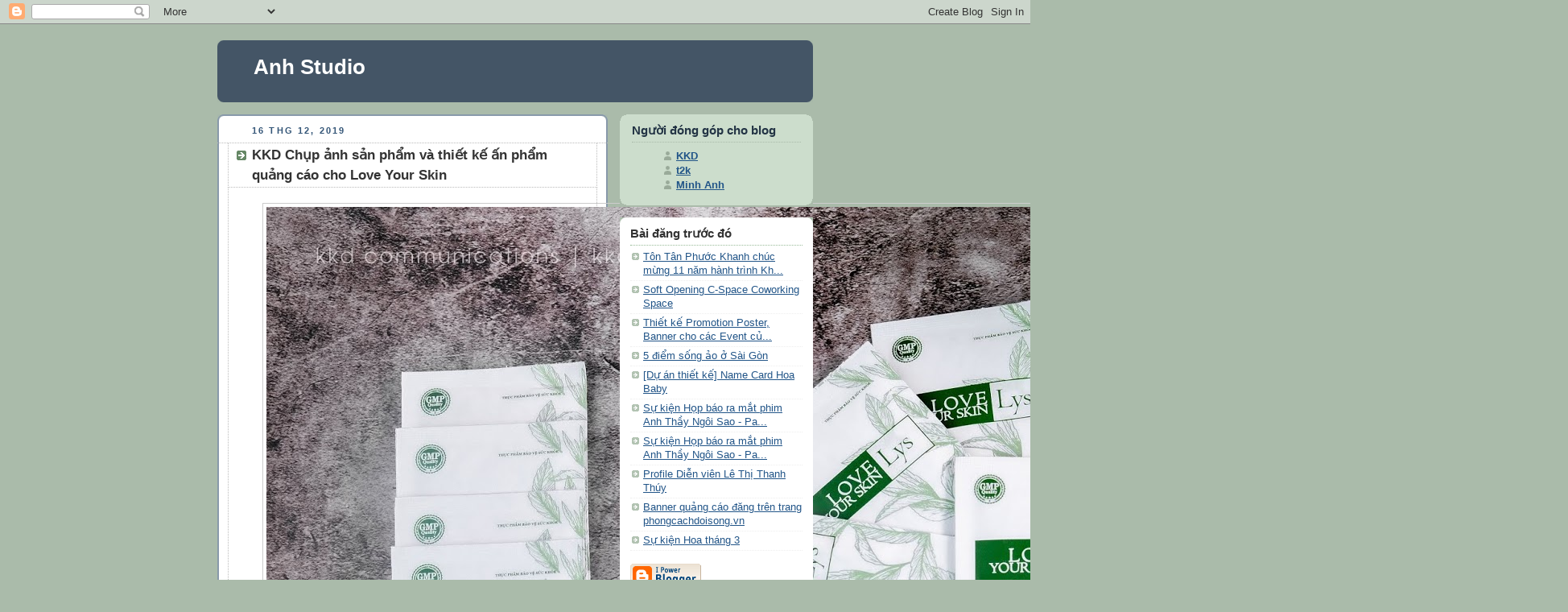

--- FILE ---
content_type: text/html; charset=UTF-8
request_url: https://anhstudio.kkd.vn/2019/12/kkd-chup-anh-san-pham-va-thiet-ke-pham.html
body_size: 6366
content:
<!DOCTYPE html PUBLIC "-//W3C//DTD XHTML 1.0 Strict//EN" "http://www.w3.org/TR/xhtml1/DTD/xhtml1-strict.dtd">



<html xmlns="http://www.w3.org/1999/xhtml" xml:lang="en" lang="en" dir="ltr">

<head>
  <title>Anh Studio: KKD Chụp ảnh sản phẩm và thiết kế ấn phẩm quảng cáo cho Love Your Skin</title>

  <script type="text/javascript">(function() { (function(){function b(g){this.t={};this.tick=function(h,m,f){var n=f!=void 0?f:(new Date).getTime();this.t[h]=[n,m];if(f==void 0)try{window.console.timeStamp("CSI/"+h)}catch(q){}};this.getStartTickTime=function(){return this.t.start[0]};this.tick("start",null,g)}var a;if(window.performance)var e=(a=window.performance.timing)&&a.responseStart;var p=e>0?new b(e):new b;window.jstiming={Timer:b,load:p};if(a){var c=a.navigationStart;c>0&&e>=c&&(window.jstiming.srt=e-c)}if(a){var d=window.jstiming.load;
c>0&&e>=c&&(d.tick("_wtsrt",void 0,c),d.tick("wtsrt_","_wtsrt",e),d.tick("tbsd_","wtsrt_"))}try{a=null,window.chrome&&window.chrome.csi&&(a=Math.floor(window.chrome.csi().pageT),d&&c>0&&(d.tick("_tbnd",void 0,window.chrome.csi().startE),d.tick("tbnd_","_tbnd",c))),a==null&&window.gtbExternal&&(a=window.gtbExternal.pageT()),a==null&&window.external&&(a=window.external.pageT,d&&c>0&&(d.tick("_tbnd",void 0,window.external.startE),d.tick("tbnd_","_tbnd",c))),a&&(window.jstiming.pt=a)}catch(g){}})();window.tickAboveFold=function(b){var a=0;if(b.offsetParent){do a+=b.offsetTop;while(b=b.offsetParent)}b=a;b<=750&&window.jstiming.load.tick("aft")};var k=!1;function l(){k||(k=!0,window.jstiming.load.tick("firstScrollTime"))}window.addEventListener?window.addEventListener("scroll",l,!1):window.attachEvent("onscroll",l);
 })();</script><script type="text/javascript">function a(){var b=window.location.href,c=b.split("?");switch(c.length){case 1:return b+"?m=1";case 2:return c[1].search("(^|&)m=")>=0?null:b+"&m=1";default:return null}}var d=navigator.userAgent;if(d.indexOf("Mobile")!=-1&&d.indexOf("WebKit")!=-1&&d.indexOf("iPad")==-1||d.indexOf("Opera Mini")!=-1||d.indexOf("IEMobile")!=-1){var e=a();e&&window.location.replace(e)};
</script><meta http-equiv="Content-Type" content="text/html; charset=UTF-8" />
<meta name="generator" content="Blogger" />
<link rel="icon" type="image/vnd.microsoft.icon" href="https://www.blogger.com/favicon.ico"/>
<link rel="alternate" type="application/atom+xml" title="Anh Studio - Atom" href="https://anhstudio.kkd.vn/feeds/posts/default" />
<link rel="alternate" type="application/rss+xml" title="Anh Studio - RSS" href="https://anhstudio.kkd.vn/feeds/posts/default?alt=rss" />
<link rel="service.post" type="application/atom+xml" title="Anh Studio - Atom" href="https://www.blogger.com/feeds/838767678266976662/posts/default" />
<link rel="alternate" type="application/atom+xml" title="Anh Studio - Atom" href="https://anhstudio.kkd.vn/feeds/6753519258154958592/comments/default" />
<link rel="stylesheet" type="text/css" href="https://www.blogger.com/static/v1/v-css/1601750677-blog_controls.css"/>
<link rel="stylesheet" type="text/css" href="https://www.blogger.com/dyn-css/authorization.css?targetBlogID=838767678266976662&zx=73636c8b-f9d3-482b-b6d0-d1779f3a92ec"/>


  <style type="text/css">
/*
-----------------------------------------------
Blogger Template Style
Name:     Rounders
Date:     27 Feb 2004
----------------------------------------------- */


body {
  background:#aba;
  margin:0;
  padding:20px 10px;
  text-align:center;
  font:x-small/1.5em "Trebuchet MS",Verdana,Arial,Sans-serif;
  color:#333;
  font-size/* */:/**/small;
  font-size: /**/small;
  }


/* Page Structure
----------------------------------------------- */
/* The images which help create rounded corners depend on the 
   following widths and measurements. If you want to change 
   these measurements, the images will also need to change.
   */
@media all {
  #content {
    width:740px;
    margin:0 auto;
    text-align:left;
    }
  #main {
    width:485px;
    float:left;
    background:#fff url("https://resources.blogblog.com/blogblog/data/rounders/corners_main_bot.gif") no-repeat left bottom;
    margin:15px 0 0;
    padding:0 0 10px;
    color:#000;
    font-size:97%;
    line-height:1.5em;
    }
  #main2 {
    float:left;
    width:100%;
    background:url("https://resources.blogblog.com/blogblog/data/rounders/corners_main_top.gif") no-repeat left top;
    padding:10px 0 0;
    }
  #main3 {
    background:url("https://resources.blogblog.com/blogblog/data/rounders/rails_main.gif") repeat-y;
    padding:0;
    }
  #sidebar {
    width:240px;
    float:right;
    margin:15px 0 0;
    font-size:97%;
    line-height:1.5em;
    }
  }
@media handheld {
  #content {
    width:90%;
    }
  #main {
    width:100%;
    float:none;
    background:#fff;
    }
  #main2 {
    float:none;
    background:none;
    }
  #main3 {
    background:none;
    padding:0;
    }
  #sidebar {
    width:100%;
    float:none;
    }
  }


/* Links
----------------------------------------------- */
a:link {
  color:#258;
  }
a:visited {
  color:#666;
  }
a:hover {
  color:#c63;
  }
a img {
  border-width:0;
  }


/* Blog Header
----------------------------------------------- */
@media all {
  #header {
    background:#456 url("https://resources.blogblog.com/blogblog/data/rounders/corners_cap_top.gif") no-repeat left top;
    margin:0 0 0;
    padding:8px 0 0;
    color:#fff;
    }
  #header div {
    background:url("https://resources.blogblog.com/blogblog/data/rounders/corners_cap_bot.gif") no-repeat left bottom;
    padding:0 15px 8px;
    }
  }
@media handheld {
  #header {
    background:#456;
    }
  #header div {
    background:none;
    }
  }
#blog-title {
  margin:0;
  padding:10px 30px 5px;
  font-size:200%;
  line-height:1.2em;
  }
#blog-title a {
  text-decoration:none;
  color:#fff;
  }
#description {
  margin:0;
  padding:5px 30px 10px;
  font-size:94%;
  line-height:1.5em;
  }


/* Posts
----------------------------------------------- */
.date-header {
  margin:0 28px 0 43px;
  font-size:85%;
  line-height:2em;
  text-transform:uppercase;
  letter-spacing:.2em;
  color:#357;
  }
.post {
  margin:.3em 0 25px;
  padding:0 13px;
  border:1px dotted #bbb;
  border-width:1px 0;
  }
.post-title {
  margin:0;
  font-size:135%;
  line-height:1.5em;
  background:url("https://resources.blogblog.com/blogblog/data/rounders/icon_arrow.gif") no-repeat 10px .5em;
  display:block;
  border:1px dotted #bbb;
  border-width:0 1px 1px;
  padding:2px 14px 2px 29px;
  color:#333;
  }
a.title-link, .post-title strong {
  text-decoration:none;
  display:block;
  }
a.title-link:hover {
  background-color:#ded;
  color:#000;
  }
.post-body {
  border:1px dotted #bbb;
  border-width:0 1px 1px;
  border-bottom-color:#fff;
  padding:10px 14px 1px 29px;
  }
html>body .post-body {
  border-bottom-width:0;
  }
.post p {
  margin:0 0 .75em;
  }
p.post-footer {
  background:#ded;
  margin:0;
  padding:2px 14px 2px 29px;
  border:1px dotted #bbb;
  border-width:1px;
  border-bottom:1px solid #eee;
  font-size:100%;
  line-height:1.5em;
  color:#666;
  text-align:right;
  }
html>body p.post-footer {
  border-bottom-color:transparent;
  }
p.post-footer em {
  display:block;
  float:left;
  text-align:left;
  font-style:normal;
  }
a.comment-link {
  /* IE5.0/Win doesn't apply padding to inline elements,
     so we hide these two declarations from it */
  background/* */:/**/url("https://resources.blogblog.com/blogblog/data/rounders/icon_comment.gif") no-repeat 0 45%;
  padding-left:14px;
  }
html>body a.comment-link {
  /* Respecified, for IE5/Mac's benefit */
  background:url("https://resources.blogblog.com/blogblog/data/rounders/icon_comment.gif") no-repeat 0 45%;
  padding-left:14px;
  }
.post img {
  margin:0 0 5px 0;
  padding:4px;
  border:1px solid #ccc;
  }
blockquote {
  margin:.75em 0;
  border:1px dotted #ccc;
  border-width:1px 0;
  padding:5px 15px;
  color:#666;
  }
.post blockquote p {
  margin:.5em 0;
  }


/* Comments
----------------------------------------------- */
#comments {
  margin:-25px 13px 0;
  border:1px dotted #ccc;
  border-width:0 1px 1px;
  padding:20px 0 15px 0;
  }
#comments h4 {
  margin:0 0 10px;
  padding:0 14px 2px 29px;
  border-bottom:1px dotted #ccc;
  font-size:120%;
  line-height:1.4em;
  color:#333;
  }
#comments-block {
  margin:0 15px 0 9px;
  }
.comment-data {
  background:url("https://resources.blogblog.com/blogblog/data/rounders/icon_comment.gif") no-repeat 2px .3em;
  margin:.5em 0;
  padding:0 0 0 20px;
  color:#666;
  }
.comment-poster {
  font-weight:bold;
  }
.comment-body {
  margin:0 0 1.25em;
  padding:0 0 0 20px;
  }
.comment-body p {
  margin:0 0 .5em;
  }
.comment-timestamp {
  margin:0 0 .5em;
  padding:0 0 .75em 20px;
  color:#666;
  }
.comment-timestamp a:link {
  color:#666;
  }
.deleted-comment {
  font-style:italic;
  color:gray;
  }
.paging-control-container {
  float: right;
  margin: 0px 6px 0px 0px;
  font-size: 80%;
}
.unneeded-paging-control {
  visibility: hidden;
}


/* Profile
----------------------------------------------- */
@media all {
  #profile-container {
    background:#cdc url("https://resources.blogblog.com/blogblog/data/rounders/corners_prof_bot.gif") no-repeat left bottom;
    margin:0 0 15px;
    padding:0 0 10px;
    color:#345;
    }
  #profile-container h2 {
    background:url("https://resources.blogblog.com/blogblog/data/rounders/corners_prof_top.gif") no-repeat left top;
    padding:10px 15px .2em;
    margin:0;
    border-width:0;
    font-size:115%;
    line-height:1.5em;
    color:#234;
    }
  }
@media handheld {
  #profile-container {
    background:#cdc;
    }
  #profile-container h2 {
    background:none;
    }
  }
.profile-datablock {
  margin:0 15px .5em;
  border-top:1px dotted #aba;
  padding-top:8px;
  }
.profile-img {display:inline;}
.profile-img img {
  float:left;
  margin:0 10px 5px 0;
  border:4px solid #fff;
  }
.profile-data strong {
  display:block;
  }
#profile-container p {
  margin:0 15px .5em;
  }
#profile-container .profile-textblock {
  clear:left;
  }
#profile-container a {
  color:#258;
  }
.profile-link a {
  background:url("https://resources.blogblog.com/blogblog/data/rounders/icon_profile.gif") no-repeat 0 .1em;
  padding-left:15px;
  font-weight:bold;
  }
ul.profile-datablock {
  list-style-type:none;
  }


/* Sidebar Boxes
----------------------------------------------- */
@media all {
  .box {
    background:#fff url("https://resources.blogblog.com/blogblog/data/rounders/corners_side_top.gif") no-repeat left top;
    margin:0 0 15px;
    padding:10px 0 0;
    color:#666;
    }
  .box2 {
    background:url("https://resources.blogblog.com/blogblog/data/rounders/corners_side_bot.gif") no-repeat left bottom;
    padding:0 13px 8px;
    }
  }
@media handheld {
  .box {
    background:#fff;
    }
  .box2 {
    background:none;
    }
  }
.sidebar-title {
  margin:0;
  padding:0 0 .2em;
  border-bottom:1px dotted #9b9;
  font-size:115%;
  line-height:1.5em;
  color:#333;
  }
.box ul {
  margin:.5em 0 1.25em;
  padding:0 0px;
  list-style:none;
  }
.box ul li {
  background:url("https://resources.blogblog.com/blogblog/data/rounders/icon_arrow_sm.gif") no-repeat 2px .25em;
  margin:0;
  padding:0 0 3px 16px;
  margin-bottom:3px;
  border-bottom:1px dotted #eee;
  line-height:1.4em;
  }
.box p {
  margin:0 0 .6em;
  }


/* Footer
----------------------------------------------- */
#footer {
  clear:both;
  margin:0;
  padding:15px 0 0;
  }
@media all {
  #footer div {
    background:#456 url("https://resources.blogblog.com/blogblog/data/rounders/corners_cap_top.gif") no-repeat left top;
    padding:8px 0 0;
    color:#fff;
    }
  #footer div div {
    background:url("https://resources.blogblog.com/blogblog/data/rounders/corners_cap_bot.gif") no-repeat left bottom;
    padding:0 15px 8px;
    }
  }
@media handheld {
  #footer div {
    background:#456;
    }
  #footer div div {
    background:none;
    }
  }
#footer hr {display:none;}
#footer p {margin:0;}
#footer a {color:#fff;}


/* Feeds
----------------------------------------------- */
#blogfeeds {
  }
#postfeeds {
  padding:0 15px 0;
  }
  </style>


<link rel="stylesheet" href="https://fonts.googleapis.com/css2?display=swap&family=Quicksand"><meta name='google-adsense-platform-account' content='ca-host-pub-1556223355139109'/>
<meta name='google-adsense-platform-domain' content='blogspot.com'/>
<!-- --><style type="text/css">@import url(//www.blogger.com/static/v1/v-css/navbar/3334278262-classic.css);
div.b-mobile {display:none;}
</style>

</head>



<body><script type="text/javascript">
    function setAttributeOnload(object, attribute, val) {
      if(window.addEventListener) {
        window.addEventListener('load',
          function(){ object[attribute] = val; }, false);
      } else {
        window.attachEvent('onload', function(){ object[attribute] = val; });
      }
    }
  </script>
<div id="navbar-iframe-container"></div>
<script type="text/javascript" src="https://apis.google.com/js/platform.js"></script>
<script type="text/javascript">
      gapi.load("gapi.iframes:gapi.iframes.style.bubble", function() {
        if (gapi.iframes && gapi.iframes.getContext) {
          gapi.iframes.getContext().openChild({
              url: 'https://www.blogger.com/navbar/838767678266976662?origin\x3dhttps://anhstudio.kkd.vn',
              where: document.getElementById("navbar-iframe-container"),
              id: "navbar-iframe"
          });
        }
      });
    </script>



<!-- Begin #content - Centers all content and provides edges for floated columns -->

<div id="content">



<!-- Blog Header -->

<div id="header"><div>

  <h1 id="blog-title">
    <a href="http://anhstudio.kkd.vn/">
	Anh Studio
	</a>
  </h1>
  <p id="description"></p>

</div></div>





<!-- Begin #main - Contains main-column blog content -->

<div id="main"><div id="main2"><div id="main3">



    
  <h2 class="date-header">16 thg 12, 2019</h2>
  

         <!-- Begin .post -->

  <div class="post"><a name="6753519258154958592"></a>

     
	 
    <h3 class="post-title">
	 KKD Chụp ảnh sản phẩm và thiết kế ấn phẩm quảng cáo cho Love Your Skin
    </h3>
	 
    

         <div class="post-body">

          <p>
      <div style="clear:both;"></div><div class="separator" style="clear: both; text-align: center;">
<a href="https://blogger.googleusercontent.com/img/b/R29vZ2xl/AVvXsEijzS_Pe8022nByd8gKXOFB9lVyVgMF7cG5iLNJnnl2u_CzCX4BsHZnKGC686ZDMmVsPXebEytBEFk1qAAajCFzVkhpij6tmKxJtMdKMDyoXGGVgZ5-yxkmb6mGWZv_Wzfs6SgCnSK0tzk/s1600/DSCF2935-Edited+1.jpg" imageanchor="1" style="margin-left: 1em; margin-right: 1em;"><img border="0" data-original-height="1067" data-original-width="1600" src="https://blogger.googleusercontent.com/img/b/R29vZ2xl/AVvXsEijzS_Pe8022nByd8gKXOFB9lVyVgMF7cG5iLNJnnl2u_CzCX4BsHZnKGC686ZDMmVsPXebEytBEFk1qAAajCFzVkhpij6tmKxJtMdKMDyoXGGVgZ5-yxkmb6mGWZv_Wzfs6SgCnSK0tzk/s1600/DSCF2935-Edited+1.jpg" /></a></div>
<br />
<div class="separator" style="clear: both; text-align: center;">
<a href="https://blogger.googleusercontent.com/img/b/R29vZ2xl/AVvXsEiJiyOFsO0w00Cv0Bv07JkcgQ7J15-CghJYFisOdQ8d3MWBSg_cJ2TzuvNa4LnwL8YeMJgG7J4cISDsnLmteVvdWqGK2KBaNkTitccDWenrkKk-k2lhCCX3X7cXmm20zUk0Nu3QDkjrodQ/s1600/DSCF3010-Edited1.jpg" imageanchor="1" style="margin-left: 1em; margin-right: 1em;"><img border="0" data-original-height="1600" data-original-width="1600" src="https://blogger.googleusercontent.com/img/b/R29vZ2xl/AVvXsEiJiyOFsO0w00Cv0Bv07JkcgQ7J15-CghJYFisOdQ8d3MWBSg_cJ2TzuvNa4LnwL8YeMJgG7J4cISDsnLmteVvdWqGK2KBaNkTitccDWenrkKk-k2lhCCX3X7cXmm20zUk0Nu3QDkjrodQ/s1600/DSCF3010-Edited1.jpg" /></a></div>
<br /><div style="clear:both; padding-bottom:0.25em"></div><p class="blogger-labels">Nhãn: <a rel='tag' href="http://anhstudio.kkd.vn/search/label/T%E1%BA%A5t%20c%E1%BA%A3">Tất cả</a></p>
    </p>

        </div>

        <p class="post-footer">

      <em>được đăng bởi KKD @ <a href="http://anhstudio.kkd.vn/2019/12/kkd-chup-anh-san-pham-va-thiet-ke-pham.html" title="permanent link">tháng 12 16, 2019</a></em> &nbsp;
      
         <a class="comment-link" href="https://anhstudio.kkd.vn/2019/12/kkd-chup-anh-san-pham-va-thiet-ke-pham.html#comment-form"location.href=https://anhstudio.kkd.vn/2019/12/kkd-chup-anh-san-pham-va-thiet-ke-pham.html#comment-form;><span style="text-transform:lowercase">0 Nhận xét</span></a>
      
 <span class="item-action"><a href="https://www.blogger.com/email-post/838767678266976662/6753519258154958592" title="Gửi Bài đăng qua email"><img class="icon-action" alt="" src="https://resources.blogblog.com/img/icon18_email.gif" height="13" width="18"/></a></span>
    </p>

    </div>

  <!-- End .post -->

        <!-- Begin #comments -->
 

  <div id="comments">

	<a name="comments"></a>

        <h4>0 Nhận xét:</h4>

        <dl id="comments-block">
          
      
    

    </dl>
		<p class="comment-timestamp">
    <div class='comment-form'>
<a name='comment-form'></a>
<h4>Đăng nhận xét</h4><p>Bạn được chào đón để chia sẻ ý tưởng của bạn với chúng tôi trong ý kiến bình luận</p>
<a id='comment-editor-src' href='https://www.blogger.com/comment/frame/838767678266976662?po=6753519258154958592&hl=vi&saa=85391&origin=https://anhstudio.kkd.vn'></a><iframe id='comment-editor' src='' class='blogger-iframe-colorize' width='100%' height='410' scrolling='no' frameborder='0' allowtransparency='true'></iframe>
<script type="text/javascript" src="https://www.blogger.com/static/v1/jsbin/2210189538-iframe_colorizer.js"></script>
</div>
    </p>
    <p id="postfeeds">Đăng ký Đăng Nhận xét [<a target="_blank" href="https://anhstudio.kkd.vn/feeds/6753519258154958592/comments/default" type="application/atom+xml">Atom</a>]</p>
    	    


		<p style="padding-left:20px;">
	<a href="http://anhstudio.kkd.vn/">&lt;&lt; Trang chủ</a>
    </p>
    </div>



  <!-- End #comments -->





</div></div></div>

<!-- End #main -->









<!-- Begin #sidebar -->

<div id="sidebar">

    <!-- Begin #profile-container -->

   <div id='profile-container'>
<h2 class='sidebar-title'>Người đóng góp cho blog</h2>
<ul class='profile-datablock'>
<li class='profile-link'><a rel='author' href='https://www.blogger.com/profile/10435512640213741167'>KKD</a></li>
<li class='profile-link'><a rel='author' href='https://www.blogger.com/profile/10212379368722920146'>t2k</a></li>
<li class='profile-link'><a rel='author' href='https://www.blogger.com/profile/03942036640630215509'>Minh Anh</a></li>
</ul>
</div>


  <!-- End #profile -->



    <!-- Begin .box -->

  <div class="box"><div class="box2"><div class="box3">
    
        

      <h2 class="sidebar-title">Bài đăng trước đó</h2>
    <ul id="recently">
    
        <li><a href="http://anhstudio.kkd.vn/2019/12/ton-tan-phuoc-khanh-chuc-mung-11-nam.html">T&ocirc;n T&acirc;n Ph&#432;&#7899;c Khanh ch&uacute;c m&#7915;ng 11 n&#259;m h&agrave;nh tr&igrave;nh Kh...</a></li>
     
        <li><a href="http://anhstudio.kkd.vn/2019/09/soft-opening-c-space-coworking-space.html">Soft Opening C-Space Coworking Space</a></li>
     
        <li><a href="http://anhstudio.kkd.vn/2020/07/thiet-ke-promotion-poster-banner-cho.html">Thi&#7871;t k&#7871; Promotion Poster, Banner cho c&aacute;c Event c&#7911;...</a></li>
     
        <li><a href="http://anhstudio.kkd.vn/2019/08/5-iem-song-ao-o-sai-gon.html">5 &#273;i&#7875;m s&#7889;ng &#7843;o &#7903; S&agrave;i G&ograve;n</a></li>
     
        <li><a href="http://anhstudio.kkd.vn/2019/07/du-thiet-ke-name-card-hoa-baby.html">[D&#7921; &aacute;n thi&#7871;t k&#7871;] Name Card Hoa Baby</a></li>
     
        <li><a href="http://anhstudio.kkd.vn/2019/07/su-kien-hop-bao-ra-mat-phim-anh-thay_23.html">S&#7921; ki&#7879;n H&#7885;p b&aacute;o ra m&#7855;t phim Anh Th&#7847;y Ng&ocirc;i Sao - Pa...</a></li>
     
        <li><a href="http://anhstudio.kkd.vn/2019/07/su-kien-hop-bao-ra-mat-phim-anh-thay.html">S&#7921; ki&#7879;n H&#7885;p b&aacute;o ra m&#7855;t phim Anh Th&#7847;y Ng&ocirc;i Sao - Pa...</a></li>
     
        <li><a href="http://anhstudio.kkd.vn/2019/07/profile-dien-vien-le-thi-thanh-thuy.html">Profile Di&#7877;n vi&ecirc;n L&ecirc; Th&#7883; Thanh Th&uacute;y</a></li>
     
        <li><a href="http://anhstudio.kkd.vn/2019/05/banner-quang-cao-ang-tren-trang.html">Banner qu&#7843;ng c&aacute;o &#273;&#259;ng tr&ecirc;n trang phongcachdoisong.vn</a></li>
     
        <li><a href="http://anhstudio.kkd.vn/2019/05/su-kien-hoa-thang-3.html">S&#7921; ki&#7879;n Hoa th&aacute;ng 3</a></li>
     
  </ul>

    
      <p id="powered-by"><a href="https://www.blogger.com"><img src="//buttons.blogger.com/bloggerbutton1.gif" alt="Powered by Blogger" /></a></p>
      <p id="blogfeeds">Đăng ký<br />Nhận xét [<a target="_blank" href="https://anhstudio.kkd.vn/feeds/posts/default" type="application/atom+xml">Atom</a>]</p>

        <!--

    <p>This is a paragraph of text that could go in the sidebar.</p>

    -->

    </div></div></div>

  <!-- End .box -->




</div>

<!-- End #sidebar -->









<!-- Begin #footer -->

<div id="footer"><div><div><hr />



  <p><!-- This is an optional footer. If you want text here, place it inside these tags, and remove this comment. -->&nbsp;</p>



</div></div></div>

<!-- End #footer -->








</div>

<!-- End #content -->



</body>

</html>
